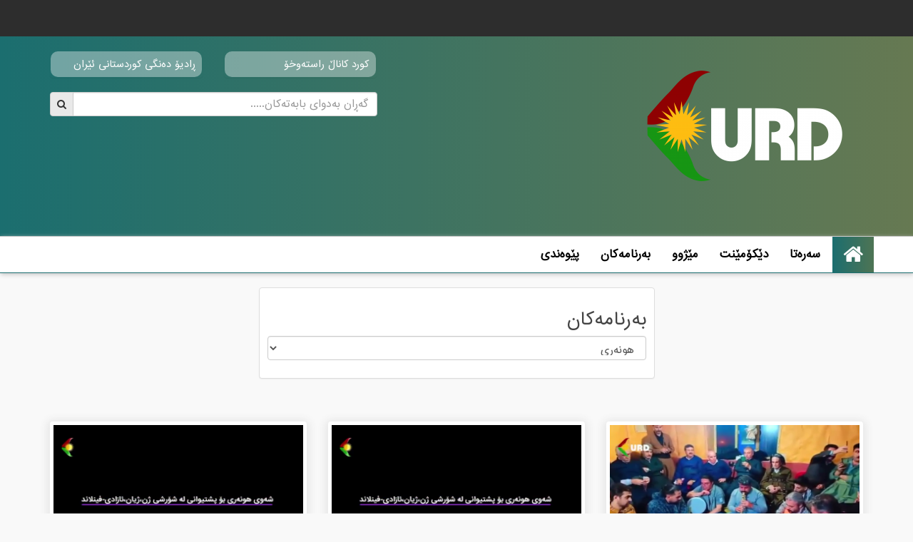

--- FILE ---
content_type: text/html; charset=UTF-8
request_url: https://kurdch.tv/?cat=162
body_size: 51334
content:
<style type="text/css">
	.main-navigation {
		margin-bottom: 0px !important;
	}
</style>


<!DOCTYPE html>
<html lang="en" dir="rtl">

<head>
        <meta charset="utf-8">
        <meta http-equiv="X-UA-Compatible" content="IE=edge">
        <!--[if IE]>
            <meta http-equiv="X-UA-Compatible" content="IE=Edge,chrome=1">
        <![endif]-->
        <meta name="viewport" content="width=device-width, initial-scale=1">
		<title>Kurdch</title>
		<!-- Bootstrap Core CSS -->
		<link href="https://kurdch.tv/wp-content/themes/mexek2/assets/lib/bootstrap/css/bootstrap.min.css" rel="stylesheet">
		<!-- Bootstrap select CSS -->
        <link href="https://kurdch.tv/wp-content/themes/mexek2/assets/lib/bootstrap-select/dist/css/bootstrap-select.min.css" rel="stylesheet">
		<!-- owl Core CSS -->
		<link href="https://kurdch.tv/wp-content/themes/mexek2/assets/lib/OwlCarousel/owl.carousel.css" rel="stylesheet">
		<link href="https://kurdch.tv/wp-content/themes/mexek2/assets/lib/OwlCarousel/owl.theme.css" rel="stylesheet">
		<link href="https://kurdch.tv/wp-content/themes/mexek2/assets/lib/OwlCarousel/owl.transitions.css" rel="stylesheet">
		<!-- Custom Fonts -->

		<!-- Plugin CSS -->
		<link rel="stylesheet" href="https://kurdch.tv/wp-content/themes/mexek2/assets/lib/font-awesome/css/font-awesome.css">
		<link rel="stylesheet" href="https://kurdch.tv/wp-content/themes/mexek2/assets/lib/magnific-popup/magnific-popup.css">
		<!-- owl nivo-slider CSS -->
		<link rel="stylesheet" href="https://kurdch.tv/wp-content/themes/mexek2/assets/lib/nivo-slider/nivo-slider.css">
		 <!--Youtube Player Css-->
        <link rel="stylesheet" href="https://kurdch.tv/wp-content/themes/mexek2/assets/lib/jquery.mb.YTPlayer-master/dist/css/jquery.mb.YTPlayer.min.css">
        <!-- Color Switcher CSS -->
        <link href="https://kurdch.tv/wp-content/themes/mexek2/assets/css/color-switcher.css" rel="stylesheet">
		<!-- Theme CSS -->
		<link href="https://kurdch.tv/wp-content/themes/mexek2/assets/css/animate.css" rel="stylesheet">
		<link href="https://kurdch.tv/wp-content/themes/mexek2/assets/css/hexagon.css" rel="stylesheet">
		<link href="https://kurdch.tv/wp-content/themes/mexek2/assets/css/main.css" rel="stylesheet">
    <link rel="stylesheet" href="https://kurdch.tv/wp-content/themes/mexek2/assets/css/bootstrap-rtl.min.css">


<meta name='robots' content='max-image-preview:large' />
<link rel='dns-prefetch' href='//vjs.zencdn.net' />
<link rel="alternate" type="application/rss+xml" title="Kurdch &raquo; هونەری Category Feed" href="https://kurdch.tv/?feed=rss2&#038;cat=162" />
<style id='wp-img-auto-sizes-contain-inline-css' type='text/css'>
img:is([sizes=auto i],[sizes^="auto," i]){contain-intrinsic-size:3000px 1500px}
/*# sourceURL=wp-img-auto-sizes-contain-inline-css */
</style>
<style id='wp-emoji-styles-inline-css' type='text/css'>

	img.wp-smiley, img.emoji {
		display: inline !important;
		border: none !important;
		box-shadow: none !important;
		height: 1em !important;
		width: 1em !important;
		margin: 0 0.07em !important;
		vertical-align: -0.1em !important;
		background: none !important;
		padding: 0 !important;
	}
/*# sourceURL=wp-emoji-styles-inline-css */
</style>
<style id='wp-block-library-inline-css' type='text/css'>
:root{--wp-block-synced-color:#7a00df;--wp-block-synced-color--rgb:122,0,223;--wp-bound-block-color:var(--wp-block-synced-color);--wp-editor-canvas-background:#ddd;--wp-admin-theme-color:#007cba;--wp-admin-theme-color--rgb:0,124,186;--wp-admin-theme-color-darker-10:#006ba1;--wp-admin-theme-color-darker-10--rgb:0,107,160.5;--wp-admin-theme-color-darker-20:#005a87;--wp-admin-theme-color-darker-20--rgb:0,90,135;--wp-admin-border-width-focus:2px}@media (min-resolution:192dpi){:root{--wp-admin-border-width-focus:1.5px}}.wp-element-button{cursor:pointer}:root .has-very-light-gray-background-color{background-color:#eee}:root .has-very-dark-gray-background-color{background-color:#313131}:root .has-very-light-gray-color{color:#eee}:root .has-very-dark-gray-color{color:#313131}:root .has-vivid-green-cyan-to-vivid-cyan-blue-gradient-background{background:linear-gradient(135deg,#00d084,#0693e3)}:root .has-purple-crush-gradient-background{background:linear-gradient(135deg,#34e2e4,#4721fb 50%,#ab1dfe)}:root .has-hazy-dawn-gradient-background{background:linear-gradient(135deg,#faaca8,#dad0ec)}:root .has-subdued-olive-gradient-background{background:linear-gradient(135deg,#fafae1,#67a671)}:root .has-atomic-cream-gradient-background{background:linear-gradient(135deg,#fdd79a,#004a59)}:root .has-nightshade-gradient-background{background:linear-gradient(135deg,#330968,#31cdcf)}:root .has-midnight-gradient-background{background:linear-gradient(135deg,#020381,#2874fc)}:root{--wp--preset--font-size--normal:16px;--wp--preset--font-size--huge:42px}.has-regular-font-size{font-size:1em}.has-larger-font-size{font-size:2.625em}.has-normal-font-size{font-size:var(--wp--preset--font-size--normal)}.has-huge-font-size{font-size:var(--wp--preset--font-size--huge)}.has-text-align-center{text-align:center}.has-text-align-left{text-align:left}.has-text-align-right{text-align:right}.has-fit-text{white-space:nowrap!important}#end-resizable-editor-section{display:none}.aligncenter{clear:both}.items-justified-left{justify-content:flex-start}.items-justified-center{justify-content:center}.items-justified-right{justify-content:flex-end}.items-justified-space-between{justify-content:space-between}.screen-reader-text{border:0;clip-path:inset(50%);height:1px;margin:-1px;overflow:hidden;padding:0;position:absolute;width:1px;word-wrap:normal!important}.screen-reader-text:focus{background-color:#ddd;clip-path:none;color:#444;display:block;font-size:1em;height:auto;left:5px;line-height:normal;padding:15px 23px 14px;text-decoration:none;top:5px;width:auto;z-index:100000}html :where(.has-border-color){border-style:solid}html :where([style*=border-top-color]){border-top-style:solid}html :where([style*=border-right-color]){border-right-style:solid}html :where([style*=border-bottom-color]){border-bottom-style:solid}html :where([style*=border-left-color]){border-left-style:solid}html :where([style*=border-width]){border-style:solid}html :where([style*=border-top-width]){border-top-style:solid}html :where([style*=border-right-width]){border-right-style:solid}html :where([style*=border-bottom-width]){border-bottom-style:solid}html :where([style*=border-left-width]){border-left-style:solid}html :where(img[class*=wp-image-]){height:auto;max-width:100%}:where(figure){margin:0 0 1em}html :where(.is-position-sticky){--wp-admin--admin-bar--position-offset:var(--wp-admin--admin-bar--height,0px)}@media screen and (max-width:600px){html :where(.is-position-sticky){--wp-admin--admin-bar--position-offset:0px}}

/*# sourceURL=wp-block-library-inline-css */
</style><style id='global-styles-inline-css' type='text/css'>
:root{--wp--preset--aspect-ratio--square: 1;--wp--preset--aspect-ratio--4-3: 4/3;--wp--preset--aspect-ratio--3-4: 3/4;--wp--preset--aspect-ratio--3-2: 3/2;--wp--preset--aspect-ratio--2-3: 2/3;--wp--preset--aspect-ratio--16-9: 16/9;--wp--preset--aspect-ratio--9-16: 9/16;--wp--preset--color--black: #000000;--wp--preset--color--cyan-bluish-gray: #abb8c3;--wp--preset--color--white: #ffffff;--wp--preset--color--pale-pink: #f78da7;--wp--preset--color--vivid-red: #cf2e2e;--wp--preset--color--luminous-vivid-orange: #ff6900;--wp--preset--color--luminous-vivid-amber: #fcb900;--wp--preset--color--light-green-cyan: #7bdcb5;--wp--preset--color--vivid-green-cyan: #00d084;--wp--preset--color--pale-cyan-blue: #8ed1fc;--wp--preset--color--vivid-cyan-blue: #0693e3;--wp--preset--color--vivid-purple: #9b51e0;--wp--preset--gradient--vivid-cyan-blue-to-vivid-purple: linear-gradient(135deg,rgb(6,147,227) 0%,rgb(155,81,224) 100%);--wp--preset--gradient--light-green-cyan-to-vivid-green-cyan: linear-gradient(135deg,rgb(122,220,180) 0%,rgb(0,208,130) 100%);--wp--preset--gradient--luminous-vivid-amber-to-luminous-vivid-orange: linear-gradient(135deg,rgb(252,185,0) 0%,rgb(255,105,0) 100%);--wp--preset--gradient--luminous-vivid-orange-to-vivid-red: linear-gradient(135deg,rgb(255,105,0) 0%,rgb(207,46,46) 100%);--wp--preset--gradient--very-light-gray-to-cyan-bluish-gray: linear-gradient(135deg,rgb(238,238,238) 0%,rgb(169,184,195) 100%);--wp--preset--gradient--cool-to-warm-spectrum: linear-gradient(135deg,rgb(74,234,220) 0%,rgb(151,120,209) 20%,rgb(207,42,186) 40%,rgb(238,44,130) 60%,rgb(251,105,98) 80%,rgb(254,248,76) 100%);--wp--preset--gradient--blush-light-purple: linear-gradient(135deg,rgb(255,206,236) 0%,rgb(152,150,240) 100%);--wp--preset--gradient--blush-bordeaux: linear-gradient(135deg,rgb(254,205,165) 0%,rgb(254,45,45) 50%,rgb(107,0,62) 100%);--wp--preset--gradient--luminous-dusk: linear-gradient(135deg,rgb(255,203,112) 0%,rgb(199,81,192) 50%,rgb(65,88,208) 100%);--wp--preset--gradient--pale-ocean: linear-gradient(135deg,rgb(255,245,203) 0%,rgb(182,227,212) 50%,rgb(51,167,181) 100%);--wp--preset--gradient--electric-grass: linear-gradient(135deg,rgb(202,248,128) 0%,rgb(113,206,126) 100%);--wp--preset--gradient--midnight: linear-gradient(135deg,rgb(2,3,129) 0%,rgb(40,116,252) 100%);--wp--preset--font-size--small: 13px;--wp--preset--font-size--medium: 20px;--wp--preset--font-size--large: 36px;--wp--preset--font-size--x-large: 42px;--wp--preset--spacing--20: 0.44rem;--wp--preset--spacing--30: 0.67rem;--wp--preset--spacing--40: 1rem;--wp--preset--spacing--50: 1.5rem;--wp--preset--spacing--60: 2.25rem;--wp--preset--spacing--70: 3.38rem;--wp--preset--spacing--80: 5.06rem;--wp--preset--shadow--natural: 6px 6px 9px rgba(0, 0, 0, 0.2);--wp--preset--shadow--deep: 12px 12px 50px rgba(0, 0, 0, 0.4);--wp--preset--shadow--sharp: 6px 6px 0px rgba(0, 0, 0, 0.2);--wp--preset--shadow--outlined: 6px 6px 0px -3px rgb(255, 255, 255), 6px 6px rgb(0, 0, 0);--wp--preset--shadow--crisp: 6px 6px 0px rgb(0, 0, 0);}:where(.is-layout-flex){gap: 0.5em;}:where(.is-layout-grid){gap: 0.5em;}body .is-layout-flex{display: flex;}.is-layout-flex{flex-wrap: wrap;align-items: center;}.is-layout-flex > :is(*, div){margin: 0;}body .is-layout-grid{display: grid;}.is-layout-grid > :is(*, div){margin: 0;}:where(.wp-block-columns.is-layout-flex){gap: 2em;}:where(.wp-block-columns.is-layout-grid){gap: 2em;}:where(.wp-block-post-template.is-layout-flex){gap: 1.25em;}:where(.wp-block-post-template.is-layout-grid){gap: 1.25em;}.has-black-color{color: var(--wp--preset--color--black) !important;}.has-cyan-bluish-gray-color{color: var(--wp--preset--color--cyan-bluish-gray) !important;}.has-white-color{color: var(--wp--preset--color--white) !important;}.has-pale-pink-color{color: var(--wp--preset--color--pale-pink) !important;}.has-vivid-red-color{color: var(--wp--preset--color--vivid-red) !important;}.has-luminous-vivid-orange-color{color: var(--wp--preset--color--luminous-vivid-orange) !important;}.has-luminous-vivid-amber-color{color: var(--wp--preset--color--luminous-vivid-amber) !important;}.has-light-green-cyan-color{color: var(--wp--preset--color--light-green-cyan) !important;}.has-vivid-green-cyan-color{color: var(--wp--preset--color--vivid-green-cyan) !important;}.has-pale-cyan-blue-color{color: var(--wp--preset--color--pale-cyan-blue) !important;}.has-vivid-cyan-blue-color{color: var(--wp--preset--color--vivid-cyan-blue) !important;}.has-vivid-purple-color{color: var(--wp--preset--color--vivid-purple) !important;}.has-black-background-color{background-color: var(--wp--preset--color--black) !important;}.has-cyan-bluish-gray-background-color{background-color: var(--wp--preset--color--cyan-bluish-gray) !important;}.has-white-background-color{background-color: var(--wp--preset--color--white) !important;}.has-pale-pink-background-color{background-color: var(--wp--preset--color--pale-pink) !important;}.has-vivid-red-background-color{background-color: var(--wp--preset--color--vivid-red) !important;}.has-luminous-vivid-orange-background-color{background-color: var(--wp--preset--color--luminous-vivid-orange) !important;}.has-luminous-vivid-amber-background-color{background-color: var(--wp--preset--color--luminous-vivid-amber) !important;}.has-light-green-cyan-background-color{background-color: var(--wp--preset--color--light-green-cyan) !important;}.has-vivid-green-cyan-background-color{background-color: var(--wp--preset--color--vivid-green-cyan) !important;}.has-pale-cyan-blue-background-color{background-color: var(--wp--preset--color--pale-cyan-blue) !important;}.has-vivid-cyan-blue-background-color{background-color: var(--wp--preset--color--vivid-cyan-blue) !important;}.has-vivid-purple-background-color{background-color: var(--wp--preset--color--vivid-purple) !important;}.has-black-border-color{border-color: var(--wp--preset--color--black) !important;}.has-cyan-bluish-gray-border-color{border-color: var(--wp--preset--color--cyan-bluish-gray) !important;}.has-white-border-color{border-color: var(--wp--preset--color--white) !important;}.has-pale-pink-border-color{border-color: var(--wp--preset--color--pale-pink) !important;}.has-vivid-red-border-color{border-color: var(--wp--preset--color--vivid-red) !important;}.has-luminous-vivid-orange-border-color{border-color: var(--wp--preset--color--luminous-vivid-orange) !important;}.has-luminous-vivid-amber-border-color{border-color: var(--wp--preset--color--luminous-vivid-amber) !important;}.has-light-green-cyan-border-color{border-color: var(--wp--preset--color--light-green-cyan) !important;}.has-vivid-green-cyan-border-color{border-color: var(--wp--preset--color--vivid-green-cyan) !important;}.has-pale-cyan-blue-border-color{border-color: var(--wp--preset--color--pale-cyan-blue) !important;}.has-vivid-cyan-blue-border-color{border-color: var(--wp--preset--color--vivid-cyan-blue) !important;}.has-vivid-purple-border-color{border-color: var(--wp--preset--color--vivid-purple) !important;}.has-vivid-cyan-blue-to-vivid-purple-gradient-background{background: var(--wp--preset--gradient--vivid-cyan-blue-to-vivid-purple) !important;}.has-light-green-cyan-to-vivid-green-cyan-gradient-background{background: var(--wp--preset--gradient--light-green-cyan-to-vivid-green-cyan) !important;}.has-luminous-vivid-amber-to-luminous-vivid-orange-gradient-background{background: var(--wp--preset--gradient--luminous-vivid-amber-to-luminous-vivid-orange) !important;}.has-luminous-vivid-orange-to-vivid-red-gradient-background{background: var(--wp--preset--gradient--luminous-vivid-orange-to-vivid-red) !important;}.has-very-light-gray-to-cyan-bluish-gray-gradient-background{background: var(--wp--preset--gradient--very-light-gray-to-cyan-bluish-gray) !important;}.has-cool-to-warm-spectrum-gradient-background{background: var(--wp--preset--gradient--cool-to-warm-spectrum) !important;}.has-blush-light-purple-gradient-background{background: var(--wp--preset--gradient--blush-light-purple) !important;}.has-blush-bordeaux-gradient-background{background: var(--wp--preset--gradient--blush-bordeaux) !important;}.has-luminous-dusk-gradient-background{background: var(--wp--preset--gradient--luminous-dusk) !important;}.has-pale-ocean-gradient-background{background: var(--wp--preset--gradient--pale-ocean) !important;}.has-electric-grass-gradient-background{background: var(--wp--preset--gradient--electric-grass) !important;}.has-midnight-gradient-background{background: var(--wp--preset--gradient--midnight) !important;}.has-small-font-size{font-size: var(--wp--preset--font-size--small) !important;}.has-medium-font-size{font-size: var(--wp--preset--font-size--medium) !important;}.has-large-font-size{font-size: var(--wp--preset--font-size--large) !important;}.has-x-large-font-size{font-size: var(--wp--preset--font-size--x-large) !important;}
/*# sourceURL=global-styles-inline-css */
</style>

<style id='classic-theme-styles-inline-css' type='text/css'>
/*! This file is auto-generated */
.wp-block-button__link{color:#fff;background-color:#32373c;border-radius:9999px;box-shadow:none;text-decoration:none;padding:calc(.667em + 2px) calc(1.333em + 2px);font-size:1.125em}.wp-block-file__button{background:#32373c;color:#fff;text-decoration:none}
/*# sourceURL=/wp-includes/css/classic-themes.min.css */
</style>
<link rel='stylesheet' id='searchandfilter-css' href='https://kurdch.tv/wp-content/plugins/search-filter/style.css?ver=1' type='text/css' media='all' />
<link rel='stylesheet' id='videojs-css' href='//vjs.zencdn.net/5.9.2/video-js.css?ver=6.9' type='text/css' media='all' />
<link rel='stylesheet' id='videojs-style-css' href='https://kurdch.tv/wp-content/plugins/videojs-hls-player/videojs-hls-player.css?ver=6.9' type='text/css' media='all' />
<link rel='stylesheet' id='videojs-airplay-css' href='https://kurdch.tv/wp-content/plugins/videojs-hls-player/videojs-airplay/videojs.airplay.css?ver=6.9' type='text/css' media='all' />
<script type="text/javascript" src="https://kurdch.tv/wp-includes/js/jquery/jquery.min.js?ver=3.7.1" id="jquery-core-js"></script>
<script type="text/javascript" src="https://kurdch.tv/wp-includes/js/jquery/jquery-migrate.min.js?ver=3.4.1" id="jquery-migrate-js"></script>
<script type="text/javascript" src="//vjs.zencdn.net/ie8/1.1.2/videojs-ie8.min.js?ver=1.0.2" id="videojs-ie8-js"></script>
<link rel="https://api.w.org/" href="https://kurdch.tv/index.php?rest_route=/" /><link rel="alternate" title="JSON" type="application/json" href="https://kurdch.tv/index.php?rest_route=/wp/v2/categories/162" /><link rel="EditURI" type="application/rsd+xml" title="RSD" href="https://kurdch.tv/xmlrpc.php?rsd" />
<meta name="generator" content="WordPress 6.9" />

<!-- This site is embedding HLS video using Video.js HLS Plugin v1.0.2 - https://www.socialite-media.com/videojs-hls-player-for-wordpress -->

<link rel="icon" href="https://kurdch.tv/wp-content/uploads/2020/06/cropped-Logoi-TV-XXXlarg-Recovered-e1591913845507-32x32.png" sizes="32x32" />
<link rel="icon" href="https://kurdch.tv/wp-content/uploads/2020/06/cropped-Logoi-TV-XXXlarg-Recovered-e1591913845507-192x192.png" sizes="192x192" />
<link rel="apple-touch-icon" href="https://kurdch.tv/wp-content/uploads/2020/06/cropped-Logoi-TV-XXXlarg-Recovered-e1591913845507-180x180.png" />
<meta name="msapplication-TileImage" content="https://kurdch.tv/wp-content/uploads/2020/06/cropped-Logoi-TV-XXXlarg-Recovered-e1591913845507-270x270.png" />


    <style>
        .s-btn {
           padding: 9px;
        }
    </style>

    </head>
	<body id="page-top">
	

	
	<header>

    <nav class="navbar navbar-custom">
      <div class="container">
        <!-- Brand and toggle get grouped for better mobile display -->
        <div class="navbar-header">
          <button type="button" class="navbar-toggle collapsed" data-toggle="collapse" data-target="#topnav" aria-expanded="false">
            <span class="sr-only">Toggle navigation</span>
            <span class="icon-bar"></span>
            <span class="icon-bar"></span>
            <span class="icon-bar"></span>
          </button>
          <a class="navbar-brand" href="#">
            <!-- <i class="fa fa-home" aria-hidden="true"></i> -->
          </a>
        </div>

  

          <!-- top menu right side -->
       


    
      
      </div><!-- /.container -->
    </nav>

    <div class="container">
      <div class="row">

      <div class="col-lg-4 col-md-4 col-sm-4 logocol "><!-- logo section -->
        <a href="https://kurdch.tv">  <img src="https://kurdch.tv/wp-content/uploads/2020/06/Logoi-TV-XXXlarg-Recovered-e1591913845507.png" class="img-responsive logo" /> </a>
        </div><!--end logo section -->


        <div class="col-md-3"></div>
	  
	  <div class="col-lg-5  "><!-- search section -->

<div class="row">



  <div class="col-md-6">
    <div class="panel panel-icon">
      <a href="https://kurdch.tv/?page_id=216" class="center-block">
            <div class="panel-body">
                 کورد کاناڵ راستەوخۆ              
           </div>
      </a>
        </div>

  </div>


 

  <div class="col-md-6">
    <div class="panel panel-icon">
      <a href="https://kurdch.tv/?cat=200" class="center-block">
            <div class="panel-body">
                 ڕادیۆ دەنگی کوردستانی ئێران              
           </div>
      </a>
        </div>

  </div>


 

 
          
          
 <form method="get" action="https://kurdch.tv" role="search" id="shehid-search">
     <div class="input-group">
      <input type="text" name="s" class="form-control s-input" placeholder="گەڕان بەدوای بابەتەکان.....">
      <span class="input-group-btn">
        <button class="btn btn-default s-btn" type="submit"><i class="fa fa-search" aria-hidden="true"></i></button>
      </span>
    </div><!-- /input-group -->
</form>


</div>



         


        </div> <!-- end search section -->

   
		
	

 
       

        

      </div>

      
    </div>



  </header>
  
  
  <nav class="navbar main-navigation">
    <div class="container">
      <!-- Brand and toggle get grouped for better mobile display -->
      <div class="navbar-header">
        <button type="button" class="navbar-toggle collapsed" data-toggle="collapse" data-target="#mainmenu-c" aria-expanded="false">
          <span class="sr-only">Toggle navigation</span>
          <span class="icon-bar"></span>
          <span class="icon-bar"></span>
          <span class="icon-bar"></span>
        </button>
        <a class="navbar-brand hidden-sm" href="https://kurdch.tv"><i class="fa fa-home" aria-hidden="true"></i></a>
      </div>

      <!-- Collect the nav links, forms, and other content for toggling -->
      <div class="collapse navbar-collapse" id="mainmenu-c">


    <ul id="menu-%d8%b3%db%95%d8%b1%db%95%d8%aa%d8%a7" class="nav navbar-nav "><li itemscope="itemscope" itemtype="https://www.schema.org/SiteNavigationElement" id="menu-item-1406" class="menu-item menu-item-type-custom menu-item-object-custom menu-item-home menu-item-1406"><a title="سەرەتا" href="https://kurdch.tv">سەرەتا</a></li>
<li itemscope="itemscope" itemtype="https://www.schema.org/SiteNavigationElement" id="menu-item-1004" class="menu-item menu-item-type-taxonomy menu-item-object-category menu-item-1004"><a title="دێکۆمێنت" href="https://kurdch.tv/?cat=170">دێکۆمێنت</a></li>
<li itemscope="itemscope" itemtype="https://www.schema.org/SiteNavigationElement" id="menu-item-1003" class="menu-item menu-item-type-taxonomy menu-item-object-category menu-item-1003"><a title="مێژوو" href="https://kurdch.tv/?cat=169">مێژوو</a></li>
<li itemscope="itemscope" itemtype="https://www.schema.org/SiteNavigationElement" id="menu-item-993" class="menu-item menu-item-type-taxonomy menu-item-object-category current-category-ancestor menu-item-993"><a title="بەرنامەکان" href="https://kurdch.tv/?cat=119">بەرنامەکان</a></li>
<li itemscope="itemscope" itemtype="https://www.schema.org/SiteNavigationElement" id="menu-item-49013" class="menu-item menu-item-type-post_type menu-item-object-page menu-item-49013"><a title="پێوەندی" href="https://kurdch.tv/?page_id=637">پێوەندی</a></li>
</ul>







        <ul class="nav navbar-nav navbar-left">


  
          
        </ul>

      </div><!-- /.navbar-collapse -->
    </div><!-- /.container-fluid -->
  </nav>
	
<br>

<div class="container">
	
	<div class="row">
	<div class="col-md-3">
	</div>
		
	<div class="col-md-6">
 			 

  


 	<div class="panel panel-default sidebar-panel custom-panel"><h3 class="widget-title">بەرنامەکان</h3><form action="https://kurdch.tv" method="get"><label class="screen-reader-text" for="cat">بەرنامەکان</label><select  name='cat' id='cat' class='postform'>
	<option value='-1'>Select Category</option>
	<option class="level-0" value="7041">Agirî</option>
	<option class="level-0" value="13595">Dadvan</option>
	<option class="level-0" value="13597">Protêst</option>
	<option class="level-0" value="13601">آینە جامعە</option>
	<option class="level-0" value="2747">ئاسۆی لاوان</option>
	<option class="level-0" value="181">ئافراندن</option>
	<option class="level-0" value="7210">ئاوەزگە</option>
	<option class="level-0" value="3324">ئایا دەزانن</option>
	<option class="level-0" value="189">ئەزمونی ژیان</option>
	<option class="level-0" value="2732">ئەستێرەکان</option>
	<option class="level-0" value="2727">ئەمڕۆی ڕۆژهەڵات</option>
	<option class="level-0" value="13598">اخبار</option>
	<option class="level-0" value="2716">بابەت</option>
	<option class="level-0" value="2742">بانتر لە هەواڵ</option>
	<option class="level-0" value="7512">بحث روز</option>
	<option class="level-0" value="179">بڕیار و ڕوخسار</option>
	<option class="level-0" value="4162">بیری خوێندکار</option>
	<option class="level-0" value="4266">بەرزەیادان</option>
	<option class="level-0" value="4309">بەرموور</option>
	<option class="level-0" value="119">بەرنامەکان</option>
	<option class="level-0" value="2567">بەرنامەی تایبەت</option>
	<option class="level-0" value="4204">بەرنامەی لاوان</option>
	<option class="level-0" value="2739">بەرگری و خاک</option>
	<option class="level-0" value="2568">بەند و ورە</option>
	<option class="level-0" value="2719">تاریک و روون</option>
	<option class="level-0" value="6497">تواتر</option>
	<option class="level-0" value="2744">تیشکاوێژ</option>
	<option class="level-0" value="2724">تەشاوی</option>
	<option class="level-0" value="2726">تەوار</option>
	<option class="level-0" value="186">خوناوی ژیان</option>
	<option class="level-0" value="10654">خوێندن و خەبات</option>
	<option class="level-0" value="2717">خۆپیشاندان</option>
	<option class="level-0" value="2683">خۆەر نیشان</option>
	<option class="level-0" value="2715">دوایین دیدار</option>
	<option class="level-0" value="4261">دۆزاگران</option>
	<option class="level-0" value="13599">دیار زاگرۆس</option>
	<option class="level-0" value="2090">دیالۆگ</option>
	<option class="level-0" value="191">دیداری تایبەت</option>
	<option class="level-0" value="190">دیداری حەوتوو</option>
	<option class="level-0" value="4198">دیدگاە</option>
	<option class="level-0" value="199">دیدگاە روز</option>
	<option class="level-0" value="3000">دیمانە</option>
	<option class="level-0" value="170">دێکۆمێنت</option>
	<option class="level-0" value="13600">دەنگی لاوان</option>
	<option class="level-0" value="12027">رویداد</option>
	<option class="level-0" value="2736">رویکرد</option>
	<option class="level-0" value="176">ساتێک لەگەڵ پارێزەرانی نیشتمان</option>
	<option class="level-0" value="2681">سروود و هۆنراوە</option>
	<option class="level-0" value="657">سمینارەکان</option>
	<option class="level-0" value="6646">سوورخەڵاتان</option>
	<option class="level-0" value="158">سیاسی و ئابووری</option>
	<option class="level-0" value="161">سینەما و شانۆ</option>
	<option class="level-0" value="7212">شافمانو هەفتەی</option>
	<option class="level-0" value="2735">شرۆڤە</option>
	<option class="level-0" value="2745">شێوە هەرمانییەکان</option>
	<option class="level-0" value="7999">فایل</option>
	<option class="level-0" value="2674">فستئڤاڵی کولتووری</option>
	<option class="level-0" value="183">فەرماندەرانی شەهید</option>
	<option class="level-0" value="4260">قەڵای خۆڕاگری</option>
	<option class="level-0" value="2740">لاپەرە ٧</option>
	<option class="level-0" value="3130">لە تاراوگەوە</option>
	<option class="level-0" value="1301">لە “کـوردستان”ـەوە</option>
	<option class="level-0" value="4213">مافنامە</option>
	<option class="level-0" value="3793">مانشت</option>
	<option class="level-0" value="2737">مستند</option>
	<option class="level-0" value="7102">میلکان</option>
	<option class="level-0" value="169">مێژوو</option>
	<option class="level-0" value="4253">ندای زاگرس</option>
	<option class="level-0" value="2725">نووڕینێ نوو</option>
	<option class="level-0" value="2679">نیشتمانەکەم</option>
	<option class="level-0" value="2730">نەورۆزانە</option>
	<option class="level-0" value="11539">هایلایت</option>
	<option class="level-0" value="6108">هزرین</option>
	<option class="level-0" value="162" selected="selected">هونەری</option>
	<option class="level-0" value="2731">هێڵ</option>
	<option class="level-0" value="2680">هەرمان</option>
	<option class="level-0" value="177">هەنگاو</option>
	<option class="level-0" value="12743">هەوارگاو ڕازا</option>
	<option class="level-0" value="192">هەواری پێشمەرگە</option>
	<option class="level-0" value="2498">هەواڵەکان</option>
	<option class="level-0" value="2738">هەڵوێست و بەرگری</option>
	<option class="level-0" value="2721">وتووێژەکان</option>
	<option class="level-0" value="13596">ویرسات</option>
	<option class="level-0" value="2729">ویژە برنامە</option>
	<option class="level-0" value="8352">وێژمان</option>
	<option class="level-0" value="8353">وێژمان</option>
	<option class="level-0" value="194">وەک خۆی</option>
	<option class="level-0" value="6858">پانۆرامای حەفتە</option>
	<option class="level-0" value="180">پرسی ڕۆژ</option>
	<option class="level-0" value="2723">پێشمەرگە و فێرگە</option>
	<option class="level-0" value="1255">پەروەردە</option>
	<option class="level-0" value="2746">پەڕینەوە لە زۆنگاو</option>
	<option class="level-0" value="2682">پەیامەکان</option>
	<option class="level-0" value="2676">پەیتووکە</option>
	<option class="level-0" value="2741">چالاکی و تەبلیغی</option>
	<option class="level-0" value="4257">چەم وچیا</option>
	<option class="level-0" value="200">ڕادیو دەنگی کوردستانی ئێران</option>
	<option class="level-0" value="7211">ڕانییەر</option>
	<option class="level-0" value="2291">ڕاڤە</option>
	<option class="level-0" value="2566">ڕاگەیاندراوەکان</option>
	<option class="level-0" value="4161">ڕوانگە</option>
	<option class="level-0" value="198">ڕوانینی ڕۆژ</option>
	<option class="level-0" value="197">ڕۆنان</option>
	<option class="level-0" value="2743">ڕۆچنە</option>
	<option class="level-0" value="10144">ڕۆژهەڵاتی نوێ</option>
	<option class="level-0" value="4177">ڕۆژەڤ</option>
	<option class="level-0" value="2673">ڕێورەسمەکان</option>
	<option class="level-0" value="182">ڕێژوان</option>
	<option class="level-0" value="185">ڕێژگە</option>
	<option class="level-0" value="2728">ڕێگا</option>
	<option class="level-0" value="2722">ژنانی ناو شۆرش</option>
	<option class="level-0" value="2677">ژوانگە</option>
	<option class="level-0" value="2675">ژیان و خەبات</option>
	<option class="level-0" value="11540">ژیناک</option>
	<option class="level-0" value="195">کاروانی شەهیدان</option>
	<option class="level-0" value="2672">کارەساتێکی لەبیرنەکراو</option>
	<option class="level-0" value="2718">کاوش</option>
	<option class="level-0" value="2185">کریڤۆ</option>
	<option class="level-0" value="193">کوردانی خۆراسان</option>
	<option class="level-0" value="7108">کۆباس</option>
	<option class="level-0" value="9321">کۆلکەزێڕینە</option>
	<option class="level-0" value="188">کۆمسای</option>
	<option class="level-0" value="4176">کەتوار</option>
	<option class="level-0" value="6949">گفتگوی ویژە</option>
	<option class="level-0" value="2720">گلارەی میلکان</option>
	<option class="level-0" value="4259">گۆڤار</option>
	<option class="level-0" value="2678">یادی شەهیدان</option>
</select>
</form><script type="text/javascript">
/* <![CDATA[ */

( ( dropdownId ) => {
	const dropdown = document.getElementById( dropdownId );
	function onSelectChange() {
		setTimeout( () => {
			if ( 'escape' === dropdown.dataset.lastkey ) {
				return;
			}
			if ( dropdown.value && parseInt( dropdown.value ) > 0 && dropdown instanceof HTMLSelectElement ) {
				dropdown.parentElement.submit();
			}
		}, 250 );
	}
	function onKeyUp( event ) {
		if ( 'Escape' === event.key ) {
			dropdown.dataset.lastkey = 'escape';
		} else {
			delete dropdown.dataset.lastkey;
		}
	}
	function onClick() {
		delete dropdown.dataset.lastkey;
	}
	dropdown.addEventListener( 'keyup', onKeyUp );
	dropdown.addEventListener( 'click', onClick );
	dropdown.addEventListener( 'change', onSelectChange );
})( "cat" );

//# sourceURL=WP_Widget_Categories%3A%3Awidget
/* ]]> */
</script>
 </div><br> 	


	 

		 
			
 		</div>
		
		<div class="col-md-3">
	</div>
	</div>
	<br>
	
	<div class="row">
		



	<div class="col-md-4" class="post-wrp">
				
		<div class="panel img-post">

			<a href="https://kurdch.tv/?p=36221">

				

				<img width="355" height="220" src="https://kurdch.tv/wp-content/uploads/2023/11/vlcsnap-2023-11-29-00h15m14s099-355x220.png" class="img-responsive post-thumb center-block wp-post-image" alt="" decoding="async" fetchpriority="high" />
				
				<h5 class="post-title"> بە یادی هونەرمەندی تازەکۆچکردوو تاهیر خەلیلی لە شاری سەردەشت </h5>


			</a>



		</div>


	</div>




	<div class="col-md-4" class="post-wrp">
				
		<div class="panel img-post">

			<a href="https://kurdch.tv/?p=24936">

				

				<img width="355" height="220" src="https://kurdch.tv/wp-content/uploads/2022/11/vlcsnap-2022-11-29-00h02m16s651-355x220.png" class="img-responsive post-thumb center-block wp-post-image" alt="" decoding="async" />
				
				<h5 class="post-title"> شەوی هونەری بۆ پشتیوانی لە شۆرشی ژن ، ژیان ، ئازادی – فینلاند بەشی ٢ </h5>


			</a>



		</div>


	</div>




	<div class="col-md-4" class="post-wrp">
				
		<div class="panel img-post">

			<a href="https://kurdch.tv/?p=24932">

				

				<img width="355" height="220" src="https://kurdch.tv/wp-content/uploads/2022/11/vlcsnap-2022-11-29-00h02m16s651-355x220.png" class="img-responsive post-thumb center-block wp-post-image" alt="" decoding="async" />
				
				<h5 class="post-title"> شەوی هونەری بۆ پشتیوانی لە شۆرشی ژن ، ژیان ، ئازادی &#8211; فینلاند بەشی ١ </h5>


			</a>



		</div>


	</div>




	<div class="col-md-4" class="post-wrp">
				
		<div class="panel img-post">

			<a href="https://kurdch.tv/?p=17490">

				

				<img width="355" height="220" src="https://kurdch.tv/wp-content/uploads/2022/04/vlcsnap-2022-04-23-00h30m47s494-355x220.png" class="img-responsive post-thumb center-block wp-post-image" alt="" decoding="async" loading="lazy" />
				
				<h5 class="post-title"> وەفایەک بۆ وەفادارێ </h5>


			</a>



		</div>


	</div>




	<div class="col-md-4" class="post-wrp">
				
		<div class="panel img-post">

			<a href="https://kurdch.tv/?p=16446">

				

				<img width="355" height="220" src="https://kurdch.tv/wp-content/uploads/2022/02/vlcsnap-2022-02-01-23h11m11s502-355x220.png" class="img-responsive post-thumb center-block wp-post-image" alt="" decoding="async" loading="lazy" />
				
				<h5 class="post-title"> یادی سەدساڵەی حەسەن زیرەک بەشی ٤ </h5>


			</a>



		</div>


	</div>




	<div class="col-md-4" class="post-wrp">
				
		<div class="panel img-post">

			<a href="https://kurdch.tv/?p=16259">

				

				<img width="355" height="220" src="https://kurdch.tv/wp-content/uploads/2022/02/vlcsnap-2022-02-01-23h11m11s502-355x220.png" class="img-responsive post-thumb center-block wp-post-image" alt="" decoding="async" loading="lazy" />
				
				<h5 class="post-title"> یادی سەدساڵەی حەسەن زیرەک  بەشی ٣ </h5>


			</a>



		</div>


	</div>




	<div class="col-md-4" class="post-wrp">
				
		<div class="panel img-post">

			<a href="https://kurdch.tv/?p=16163">

				

				<img width="355" height="220" src="https://kurdch.tv/wp-content/uploads/2022/02/vlcsnap-2022-02-01-23h11m11s502-355x220.png" class="img-responsive post-thumb center-block wp-post-image" alt="" decoding="async" loading="lazy" />
				
				<h5 class="post-title"> یادی سەدساڵەی حەسەن زیرەک  بەشی ٢ </h5>


			</a>



		</div>


	</div>




	<div class="col-md-4" class="post-wrp">
				
		<div class="panel img-post">

			<a href="https://kurdch.tv/?p=16066">

				

				<img width="355" height="220" src="https://kurdch.tv/wp-content/uploads/2022/02/vlcsnap-2022-02-01-23h11m11s502-355x220.png" class="img-responsive post-thumb center-block wp-post-image" alt="" decoding="async" loading="lazy" />
				
				<h5 class="post-title"> یادی سەدساڵەی حەسەن زیرەک  بەشی ١ </h5>


			</a>



		</div>


	</div>




	<div class="col-md-4" class="post-wrp">
				
		<div class="panel img-post">

			<a href="https://kurdch.tv/?p=15553">

				

				<img width="355" height="220" src="https://kurdch.tv/wp-content/uploads/2021/12/vlcsnap-2021-12-29-23h06m38s562-355x220.png" class="img-responsive post-thumb center-block wp-post-image" alt="" decoding="async" loading="lazy" />
				
				<h5 class="post-title"> وتووێژێکی خۆمانە لەگەڵ هونەرمەند برایم قادری </h5>


			</a>



		</div>


	</div>




	<div class="col-md-4" class="post-wrp">
				
		<div class="panel img-post">

			<a href="https://kurdch.tv/?p=14680">

				

				<img width="355" height="220" src="https://kurdch.tv/wp-content/uploads/2021/11/vlcsnap-2021-11-03-10h33m33s289-355x220.png" class="img-responsive post-thumb center-block wp-post-image" alt="" decoding="async" loading="lazy" />
				
				<h5 class="post-title"> یەکەم سیمپۆزیۆمی شانامەی کوردی  ( بەشی ٧ ) </h5>


			</a>



		</div>


	</div>




	<div class="col-md-4" class="post-wrp">
				
		<div class="panel img-post">

			<a href="https://kurdch.tv/?p=14661">

				

				<img width="355" height="220" src="https://kurdch.tv/wp-content/uploads/2021/11/vlcsnap-2021-11-03-10h33m33s289-355x220.png" class="img-responsive post-thumb center-block wp-post-image" alt="" decoding="async" loading="lazy" />
				
				<h5 class="post-title"> یەکەم سیمپۆزیۆمی شانامەی کوردی  ( بەشی ٦ ) </h5>


			</a>



		</div>


	</div>




	<div class="col-md-4" class="post-wrp">
				
		<div class="panel img-post">

			<a href="https://kurdch.tv/?p=14628">

				

				<img width="355" height="220" src="https://kurdch.tv/wp-content/uploads/2021/11/vlcsnap-2021-11-03-10h33m33s289-355x220.png" class="img-responsive post-thumb center-block wp-post-image" alt="" decoding="async" loading="lazy" />
				
				<h5 class="post-title"> یەکەم سیمپۆزیۆمی شانامەی کوردی  ( بەشی ٥ ) </h5>


			</a>



		</div>


	</div>




	</div>


	<div class="row category-pages">
	

<div class="text-center"><nav><ul class="pagination"><li class="disabled hidden-xs"><span><span aria-hidden="true"> 1 - 6</span></span></li><li class="active"><span>1 <span class="sr-only">(current)</span></span>

    </li><li><a href='https://kurdch.tv/?cat=162&#038;paged=2'>2</a></li><li><a href='https://kurdch.tv/?cat=162&#038;paged=3'>3</a></li><li><a href='https://kurdch.tv/?cat=162&#038;paged=4'>4</a></li><li><a href='https://kurdch.tv/?cat=162&#038;paged=5'>5</a></li><li><a href='https://kurdch.tv/?cat=162&#038;paged=6'>6</a></li></ul></nav></div>

</div>


</div>




		<!-- Start footer top area -->  
        <footer id="bottom-footer">
      <!-- footer container -->
    <div class="container">
        <div class="row">



        <div class="col-lg-3 col-md-3col-sm-3"> <!-- about box -->
                <div class="box-title">
                                <h3>پێناسەی کوردکاناڵ:</h3>
                </div>
                <div class="footer-texts">
                  <p> <i class="fa fa-quote-right"></i>

                  	کوردکاناڵ، دەنگوڕەنگی فەرمیی حیزبی دێموکراتی کوردستانی ئێرانە کە لەسەر مانگی دەسکردی یاهسات بەرنامەکانی بە دوو زمانی کوردی و فارسی بڵاو دەکاتەوە. 
ئەم میدیایە، کەناڵێکی سیاسی، فەرهەنگی، کۆمەڵایەتییە کە پەرەپێدان بە دێموکراسی و گەشەدان بە زمان و فەرهەنگی کوردی لە ئەولەوییەتی کارەکانی دایە.
خەبات بۆ یەکسانیی مافی ژن و پیاو، خەبات دژی نەژادپەرستی و توندئاژۆیی و پەرەپێدان بە سێکۆلاریزم و پاڵپشتی لە دامەزراوەکانی کۆمەڵگەی مەدەنی و بەهێزکردنی کەلتووری لێک‌تێگەیشتن و پێکەوەهەڵکردن لە ئەرکەکانی دیکەی کوردکاناڵن.
    <i class="fa fa-quote-left"></i></p>
                </div>
            </div><!--about box -->


      
            
            <div class="col-lg-3 col-md-3col-sm-3"> <!-- about box -->

<div class="box-title">
    <h3>شێوەی وەرگرتنی کورد کاناڵ لەسەر ماهوارە</h3>
</div>

<ul class="list-unstyled archive-links">

  

  <li style="color:#e3e3e3">
       
       Yahsat 1A @ 52.5° East 
   
  </li>


  <li style="color:#e3e3e3">
       
       Frequency : 12149 
   
  </li>


  <li style="color:#e3e3e3">
       
       Polarisation : Vertical 
   
  </li>


  <li style="color:#e3e3e3">
       
       Symbol Rate : 27500 
   
  </li>


  <li style="color:#e3e3e3">
       
       FEC : 3/4 
   
  </li>


</ul>


</div>






<!-- map box -->
            <div class="col-lg-3 col-md-3col-sm-3">


              <div class="box-title">
                                     <h3>پیوه‌ندی </h3>
              </div>

        
         <ul class="list-unstyled archive-links">


             
                <li><a href="">  info@kurdch.tv </a></li>

                  
                <li><a href=""> kurdch1945@gmail.com </a></li>

                  
                <li><a href=""> TEL: 009647518972510 </a></li>

       


           </ul>
		
		</div><!--end map box -->


       


            <div class="col-lg-3 col-md-3col-sm-3"> <!-- box twwo -->
            
            <img src="https://kurdch.tv/wp-content/uploads/2020/06/Logoi-TV-XXXlarg-Recovered-e1591913845507.png" class="img-responsive footer-logo" /> 

            </div><!-- end box twwo -->
      


</div><!-- end footer row -->



      </div><!-- end footer conatiner -->
</footer>




        <!-- start Footer Area-->
        <footer class="site_footer">
            <div class="container">
                <div class="row">
                    <div class="col-xs-12 text-center fadeInDown">
                                            </div>
                </div>
            </div>
			
			
            <div class="scrollup"><i class="fa fa-angle-up"></i></div>
			
			
        </footer>
        <!-- jQuery -->
        <script src="https://kurdch.tv/wp-content/themes/mexek2/assets/lib/jquery/jquery.min.js"></script>
        
        <!-- Bootstrap Core JavaScript -->
        <script src="https://kurdch.tv/wp-content/themes/mexek2/assets/lib/bootstrap/js/bootstrap.min.js"></script>
        <!-- Bootstrap Select JavaScript -->
        <script src="https://kurdch.tv/wp-content/themes/mexek2/assets/lib/bootstrap-select/dist/js/bootstrap-select.min.js"></script>
        <!-- Plugin JavaScript -->
        <script src="https://kurdch.tv/wp-content/themes/mexek2/assets/lib/jquery-easing/1.3/jquery.easing.min.js"></script>
        <script src="https://kurdch.tv/wp-content/themes/mexek2/assets/lib/scrollreveal/scrollreveal.min.js"></script>
         <!-- owl JavaScript -->
        <script src="https://kurdch.tv/wp-content/themes/mexek2/assets/lib/OwlCarousel/owl.carousel.js"></script>
        <script src="https://kurdch.tv/wp-content/themes/mexek2/assets/lib/mixitup-2/src/jquery.mixitup.js"></script>
        <script src="https://kurdch.tv/wp-content/themes/mexek2/assets/js/wow.min.js"></script>
		<script src="https://kurdch.tv/wp-content/themes/mexek2/assets/lib/magnific-popup/jquery.magnific-popup.min.js"></script>
		 <!-- Parallax Bg -->
        <script src="https://kurdch.tv/wp-content/themes/mexek2/assets/lib/parallax.js/parallax.min.js"></script>
		 <!-- CounterUp Script -->
		<script src="https://kurdch.tv/wp-content/themes/mexek2/assets/lib/counter/waypoints.min.js"></script>
		<script src="https://kurdch.tv/wp-content/themes/mexek2/assets/lib/counter/jquery.counterup.min.js"></script>
        <!-- YouTube Video Player js -->
        <script src="https://kurdch.tv/wp-content/themes/mexek2/assets/lib/jquery.mb.YTPlayer-master/dist/jquery.mb.YTPlayer.min.js"></script>
        <!-- Nivo Slider Script -->
        <script src="https://kurdch.tv/wp-content/themes/mexek2/assets/lib/nivo-slider/jquery.nivo.slider.pack.js"></script>
         <!-- Google Map -->

		 
		<!-- Color Switcher JS -->
		<script src="https://kurdch.tv/wp-content/themes/mexek2/assets/js/color-switcher.js"></script>
        <!-- Color Switcher JS Script -->
		
		
		<link href="https://kurdch.tv/wp-content/themes/mexek2/assets/custom-colors/color-orange.css" rel="stylesheet" type="text/css" />
        <!-- Theme JavaScript -->
       
        <script src="https://kurdch.tv/wp-content/themes/mexek2/assets/js/main.js"></script>
		
		<!--particle scripts -->
		<script src="https://kurdch.tv/wp-content/themes/mexek2/assets/js/particles.js"></script>
		<script src="https://kurdch.tv/wp-content/themes/mexek2/assets/js/app.js"></script>
		
		<script src="https://kurdch.tv/wp-content/themes/mexek2/assets/js/hexagon.js"></script>
	
		<script src="https://kurdch.tv/wp-content/themes/mexek2/assets/js/slide.js"></script>
		<script src="https://kurdch.tv/wp-content/themes/mexek2/assets/js/box.js"></script>

	<script src="https://kurdch.tv/wp-content/themes/mexek2/assets/js/jquery.paginate.js"></script>


		<script type="text/javascript">
				// main slideshow
		$("#breakslider").responsiveSlides({
		  auto: true,
		  pager: false,
		  nav: true,
		  speed: 500,
		  namespace: "callbacks",

		});
		
		$('#single-programs').paginate({ perPage:4 });

		$(".page").click(function( evt ) {

               event.preventDefault();
    });

	</script>		

<script type="text/javascript">
	$(function () {
		$(".demo").bootstrapNews({
		newsPerPage: 4,
		navigation: true,
		autoplay: true,
		direction:'up', // up or down
		animationSpeed: 'normal',
		newsTickerInterval: 4000, //4 secs
		pauseOnHover: true,
		onStop: null,
		onPause: null,
		onReset: null,
		onPrev: null,
		onNext: null,
		onToDo: null
		});
	});
	
	$( "#cat" ).addClass( "form-control" );
	
</script>



<script type="text/javascript" src="//vjs.zencdn.net/5.9.2/video.js?ver=1.0.2" id="videojs-js"></script>
<script type="text/javascript" src="https://kurdch.tv/wp-content/plugins/videojs-hls-player/videojs-contrib-hls/videojs-contrib-hls.min.js?ver=1.0.2" id="videojs-hls-js"></script>
<script type="text/javascript" src="https://kurdch.tv/wp-content/plugins/videojs-hls-player/videojs-airplay/videojs.airplay.js?ver=1.0.2" id="videojs-airplay-js"></script>
<script type="text/javascript" src="https://kurdch.tv/wp-content/plugins/videojs-hls-player/videojs-hls-player.js?ver=1.0.2" id="videojs-custom-js"></script>
<script id="wp-emoji-settings" type="application/json">
{"baseUrl":"https://s.w.org/images/core/emoji/17.0.2/72x72/","ext":".png","svgUrl":"https://s.w.org/images/core/emoji/17.0.2/svg/","svgExt":".svg","source":{"concatemoji":"https://kurdch.tv/wp-includes/js/wp-emoji-release.min.js?ver=6.9"}}
</script>
<script type="module">
/* <![CDATA[ */
/*! This file is auto-generated */
const a=JSON.parse(document.getElementById("wp-emoji-settings").textContent),o=(window._wpemojiSettings=a,"wpEmojiSettingsSupports"),s=["flag","emoji"];function i(e){try{var t={supportTests:e,timestamp:(new Date).valueOf()};sessionStorage.setItem(o,JSON.stringify(t))}catch(e){}}function c(e,t,n){e.clearRect(0,0,e.canvas.width,e.canvas.height),e.fillText(t,0,0);t=new Uint32Array(e.getImageData(0,0,e.canvas.width,e.canvas.height).data);e.clearRect(0,0,e.canvas.width,e.canvas.height),e.fillText(n,0,0);const a=new Uint32Array(e.getImageData(0,0,e.canvas.width,e.canvas.height).data);return t.every((e,t)=>e===a[t])}function p(e,t){e.clearRect(0,0,e.canvas.width,e.canvas.height),e.fillText(t,0,0);var n=e.getImageData(16,16,1,1);for(let e=0;e<n.data.length;e++)if(0!==n.data[e])return!1;return!0}function u(e,t,n,a){switch(t){case"flag":return n(e,"\ud83c\udff3\ufe0f\u200d\u26a7\ufe0f","\ud83c\udff3\ufe0f\u200b\u26a7\ufe0f")?!1:!n(e,"\ud83c\udde8\ud83c\uddf6","\ud83c\udde8\u200b\ud83c\uddf6")&&!n(e,"\ud83c\udff4\udb40\udc67\udb40\udc62\udb40\udc65\udb40\udc6e\udb40\udc67\udb40\udc7f","\ud83c\udff4\u200b\udb40\udc67\u200b\udb40\udc62\u200b\udb40\udc65\u200b\udb40\udc6e\u200b\udb40\udc67\u200b\udb40\udc7f");case"emoji":return!a(e,"\ud83e\u1fac8")}return!1}function f(e,t,n,a){let r;const o=(r="undefined"!=typeof WorkerGlobalScope&&self instanceof WorkerGlobalScope?new OffscreenCanvas(300,150):document.createElement("canvas")).getContext("2d",{willReadFrequently:!0}),s=(o.textBaseline="top",o.font="600 32px Arial",{});return e.forEach(e=>{s[e]=t(o,e,n,a)}),s}function r(e){var t=document.createElement("script");t.src=e,t.defer=!0,document.head.appendChild(t)}a.supports={everything:!0,everythingExceptFlag:!0},new Promise(t=>{let n=function(){try{var e=JSON.parse(sessionStorage.getItem(o));if("object"==typeof e&&"number"==typeof e.timestamp&&(new Date).valueOf()<e.timestamp+604800&&"object"==typeof e.supportTests)return e.supportTests}catch(e){}return null}();if(!n){if("undefined"!=typeof Worker&&"undefined"!=typeof OffscreenCanvas&&"undefined"!=typeof URL&&URL.createObjectURL&&"undefined"!=typeof Blob)try{var e="postMessage("+f.toString()+"("+[JSON.stringify(s),u.toString(),c.toString(),p.toString()].join(",")+"));",a=new Blob([e],{type:"text/javascript"});const r=new Worker(URL.createObjectURL(a),{name:"wpTestEmojiSupports"});return void(r.onmessage=e=>{i(n=e.data),r.terminate(),t(n)})}catch(e){}i(n=f(s,u,c,p))}t(n)}).then(e=>{for(const n in e)a.supports[n]=e[n],a.supports.everything=a.supports.everything&&a.supports[n],"flag"!==n&&(a.supports.everythingExceptFlag=a.supports.everythingExceptFlag&&a.supports[n]);var t;a.supports.everythingExceptFlag=a.supports.everythingExceptFlag&&!a.supports.flag,a.supports.everything||((t=a.source||{}).concatemoji?r(t.concatemoji):t.wpemoji&&t.twemoji&&(r(t.twemoji),r(t.wpemoji)))});
//# sourceURL=https://kurdch.tv/wp-includes/js/wp-emoji-loader.min.js
/* ]]> */
</script>

	</body>
</html>
